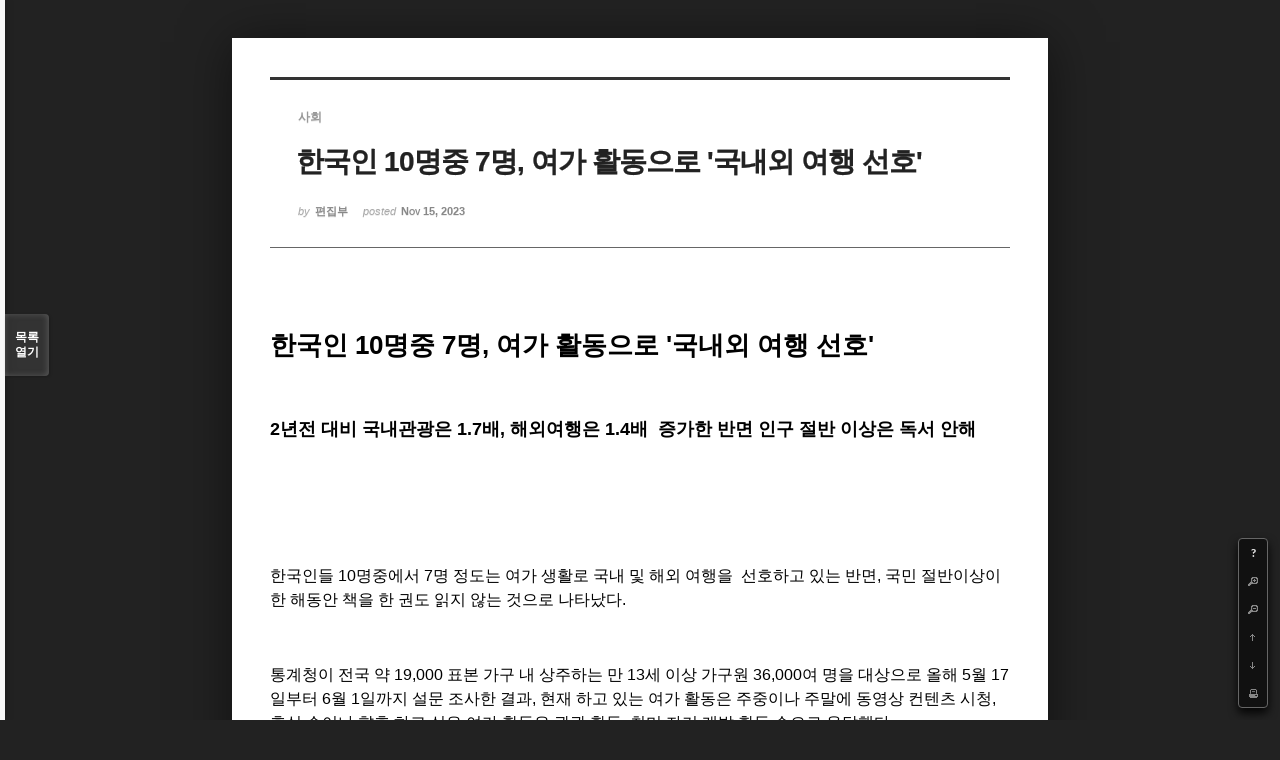

--- FILE ---
content_type: text/html; charset=UTF-8
request_url: http://www.eknews.net/xe/index.php?mid=kr_politics&document_srl=35423264&listStyle=viewer&page=30
body_size: 6705
content:
<!DOCTYPE html>
<html lang="ko">
<head>
<!-- META -->
<meta charset="utf-8">
<meta name="Generator" content="XpressEngine">
<meta http-equiv="X-UA-Compatible" content="IE=edge">
<!-- TITLE -->
<title>유로저널-한국 뉴스 - 한국인 10명중 7명, 여가 활동으로 &#039;국내외 여행 선호&#039;</title>
<!-- CSS -->
<link rel="stylesheet" href="/xe/common/css/xe.min.css?20240501215148" />
<link rel="stylesheet" href="/xe/common/js/plugins/ui/jquery-ui.min.css?20240501215148" />
<link rel="stylesheet" href="/xe/modules/board/skins/sketchbook5/css/board.css?20250822090659" />
<!--[if lt IE 9]><link rel="stylesheet" href="/xe/modules/board/skins/sketchbook5/css/ie8.css?20240501220147" />
<![endif]--><link rel="stylesheet" href="/xe/modules/board/skins/sketchbook5/css/print.css?20240501220147" media="print" />
<link rel="stylesheet" href="/xe/modules/board/skins/sketchbook5/css/jquery.mCustomScrollbar.css?20240501220147" />
<link rel="stylesheet" href="/xe/modules/editor/styles/default/style.css?20240501220147" />
<!-- JS -->
<script>
var current_url = "http://www.eknews.net/xe/?mid=kr_politics&document_srl=35423264&listStyle=viewer&page=30";
var request_uri = "http://www.eknews.net/xe/";
var current_mid = "kr_politics";
var waiting_message = "서버에 요청 중입니다. 잠시만 기다려주세요.";
var ssl_actions = new Array();
var default_url = "https://www.eknews.net/xe/";
</script>
<!--[if lt IE 9]><script src="/xe/common/js/jquery-1.x.min.js?20240501215148"></script>
<![endif]--><!--[if gte IE 9]><!--><script src="/xe/common/js/jquery.min.js?20240501215148"></script>
<!--<![endif]--><script src="/xe/common/js/x.min.js?20240501215148"></script>
<script src="/xe/common/js/xe.min.js?20240501215148"></script>
<script src="/xe/modules/board/tpl/js/board.min.js?20250822085923"></script>
<!-- RSS -->
<!-- ICON -->


<style> .xe_content { font-size:13px; }</style>
<link rel="canonical" href="http://www.eknews.net/xe/kr_politics/35423264" />
<meta name="description" content="한국인 10명중 7명, 여가 활동으로 &amp;#39;국내외 여행 선호&amp;#39; 2년전 대비 국내관광은 1.7배, 해외여행은 1.4배 증가한 반면 인구 절반 이상은 독서 안해 한국인들 10명중에서 7명 정도는 여가 생활로 국내 및 해외 여행을 선호하고 있는 반면, 국민 절반이상이 한 해동안 책을 한 권도 읽지 않는 것으로 나타났다. 통계청이 전국 약 19,000 표본 가구 내 상주하는 만 13세 이상 가구원 36,000..." />
<meta property="og:locale" content="ko_KR" />
<meta property="og:type" content="article" />
<meta property="og:url" content="http://www.eknews.net/xe/kr_politics/35423264" />
<meta property="og:title" content="유로저널-한국 뉴스 - 한국인 10명중 7명, 여가 활동으로 '국내외 여행 선호'" />
<meta property="og:description" content="한국인 10명중 7명, 여가 활동으로 &amp;#39;국내외 여행 선호&amp;#39; 2년전 대비 국내관광은 1.7배, 해외여행은 1.4배 증가한 반면 인구 절반 이상은 독서 안해 한국인들 10명중에서 7명 정도는 여가 생활로 국내 및 해외 여행을 선호하고 있는 반면, 국민 절반이상이 한 해동안 책을 한 권도 읽지 않는 것으로 나타났다. 통계청이 전국 약 19,000 표본 가구 내 상주하는 만 13세 이상 가구원 36,000..." />
<meta property="article:published_time" content="2023-11-15T05:59:18+09:00" />
<meta property="article:modified_time" content="2023-11-15T05:59:18+09:00" />
<meta property="og:image" content="http://www.eknews.net/xe/./files/attach/images/26874/264/423/035/6ef9d7d2e4eb63a427832de8d057721b.png" />
<meta property="og:image:width" content="931" />
<meta property="og:image:height" content="628" />
<style type="text/css">
.bd,.bd input,.bd textarea,.bd select,.bd button,.bd table{font-family:'Segoe UI',Meiryo,'나눔고딕',NanumGothic,ng,'맑은 고딕','Malgun Gothic','돋움',Dotum,AppleGothic,sans-serif}
.bd em,.bd .color{color:#333333;}
.bd .shadow{text-shadow:1px 1px 1px ;}
.bd .bolder{color:#333333;text-shadow:2px 2px 4px ;}
.bd .bg_color{background-color:#333333;}
.bd .bg_f_color{background-color:#333333;background:-moz-linear-gradient(#FFF -50%,#333333 50%);background:-webkit-linear-gradient(#FFF -50%,#333333 50%);background:linear-gradient(to bottom,#FFF -50%,#333333 50%);}
.bd .border_color{border-color:#333333;}
.bd .bx_shadow{ -webkit-box-shadow:0 0 2px ;box-shadow:0 0 2px ;}
.viewer_with.on:before{background-color:#333333;box-shadow:0 0 2px #333333;}
</style>
<style type="text/css">
body{margin:0;padding:3% 0;background:#222;}
#bd .rd_trb,#trackback{display:none}
#nc_container{display:none}
</style><script>
//<![CDATA[
xe.current_lang = "ko";
xe.cmd_find = "찾기";
xe.cmd_cancel = "취소";
xe.cmd_confirm = "확인";
xe.msg_no_root = "루트는 선택 할 수 없습니다.";
xe.msg_no_shortcut = "바로가기는 선택 할 수 없습니다.";
xe.msg_select_menu = "대상 메뉴 선택";
//]]>
</script>
</head>
<body>
<!--#JSPLUGIN:ui-->
<script type="text/javascript">//<![CDATA[
var lang_type = 'ko';
var default_style = 'viewer';
var bdBubble,lstViewer,loginNo,bdFiles_type,bdImg_opt,bdImg_link,rd_nav_side;
var loginLang = '로그인 하시겠습니까?';
var loginUrl = "/xe/index.php?mid=kr_politics&document_srl=35423264&listStyle=viewer&page=30&act=dispMemberLoginForm";
var loginNo = 1;
var bdImg_link = 0;
var rd_nav_side = 0;
//]]></script>
<div id="viewer" class="white viewer_style rd_nav_blk">
	<div id="bd" class="bd  use_bubble">
		<div id="rd_ie" class="ie8_only"><i class="tl"></i><i class="tc"></i><i class="tr"></i><i class="ml"></i><i class="mr"></i><i class="bl"></i><i class="bc"></i><i class="br"></i></div>
		<div class="rd rd_nav_style2 clear" style="padding:;">
	
	<div class="rd_hd clear" style="" data-url="http://www.eknews.net/xe/kr_politics/35423264">
		
				
		<div class="blog v" style="text-align:;;">
			<div class="top_area ngeb np_18px" style="text-align:">
				<span title="Category">
					<b class="cate"><strong style="color:">사회</strong></b>
				</span>											</div>
			<h1 class="font ngeb" style=";-webkit-animation-name:rd_h1_v;-moz-animation-name:rd_h1_v;animation-name:rd_h1_v;">한국인 10명중 7명, 여가 활동으로 '국내외 여행 선호'</h1>						<div class="btm_area ngeb np_18px" style="text-align:"> 
								<span><small>by </small><b>편집부</b></span>				<span title="2023.11.15 05:59"><small>posted </small><b class="date">Nov 15, 2023</b></span>															</div>
		</div>		
				
				
				
				
				<div class="rd_nav_side m_no">
			<div class="rd_nav img_tx fr m_btn_wrp">
	<div class="help bubble left m_no">
		<a class="text" href="#" onclick="jQuery(this).next().fadeToggle();return false">?</a>
		<div class="wrp">
			<div class="speech">
				<h4>단축키</h4>
				<p><strong><b class="ui-icon ui-icon-arrow-1-w"><span class="blind">Prev</span></b></strong>이전 문서</p>
				<p><strong><b class="ui-icon ui-icon-arrow-1-e"><span class="blind">Next</span></b></strong>다음 문서</p>
				<p><strong>ESC</strong>닫기</p>			</div>
			<i class="edge"></i>
			<i class="ie8_only bl"></i><i class="ie8_only br"></i>
		</div>
	</div>	<a class="tg_btn2 bubble m_no" href="#bd_font" title="글꼴 선택"><b>가</b><span class="arrow down"></span></a>	<a class="font_plus bubble" href="#" title="크게"><b class="ui-icon ui-icon-zoomin">+</b></a>
	<a class="font_minus bubble" href="#" title="작게"><b class="ui-icon ui-icon-zoomout">-</b></a>
		<a class="back_to bubble m_no" href="#bd" title="위로"><b class="ui-icon ui-icon-arrow-1-n">Up</b></a>
	<a class="back_to bubble m_no" href="#rd_end_35423264" title="(목록) 아래로"><b class="ui-icon ui-icon-arrow-1-s">Down</b></a>
	<a class="comment back_to bubble if_viewer m_no" href="#comment" title="댓글로 가기"><b class="ui-icon ui-icon-comment">Comment</b></a>
	<a class="print_doc bubble m_no this" href="/xe/index.php?mid=kr_politics&amp;document_srl=35423264&amp;listStyle=viewer&amp;page=30" title="인쇄"><b class="ui-icon ui-icon-print">Print</b></a>			</div>		</div>			</div>
	
		
	<div class="rd_body clear">
		
				
				
		<div style="white-space:pre-line">	
<!--BeforeDocument(35423264,501617)--><div class="document_35423264_501617 xe_content"><p><span style="font-size:26px;"><strong>한국인 10명중 7명, 여가 활동으로 &#39;국내외 여행 선호&#39;</strong></span></p>

<p><span style="font-size:18px;"><strong>2년전 대비 국내관광은 1.7배, 해외여행은 1.4배&nbsp; 증가한 반면 인구 절반 이상은 독서 안해&nbsp;</strong></span></p>

<p>&nbsp;</p>

<p><span style="font-size:16px;">한국인들 10명중에서 7명 정도는 여가 생활로 국내 및 해외 여행을&nbsp; 선호하고 있는 반면, 국민 절반이상이 한 해동안 책을 한 권도 읽지 않는 것으로 나타났다.&nbsp;</span></p>

<p><span style="font-size:16px;">통계청이 전국 약 19,000 표본 가구 내 상주하는 만 13세 이상 가구원 36,000여 명을 대상으로 올해 5월 17일부터 6월 1일까지 설문 조사한 결과, 현재 하고 있는 여가 활동은 주중이나 주말에 동영상 컨텐츠 시청, 휴식 순이나 향후 하고 싶은 여가 활동은 관광 활동, 취미&middot;자기 개발 활동 순으로 응답했다.</span></p>

<p><img src="http://www.eknews.net/xe/files/attach/images/26874/264/423/035/6ef9d7d2e4eb63a427832de8d057721b.png" alt="1338-사회 3 사진.png" width="700" height="472" style="width: 700px; height: 472px;" /></p>

<p><span style="font-size: 16px;">평소 여가생활에 만족하는 사람은 34.3%로 2년 전보다 증가하였으며, 불만족하는 사람 중 절반 이상(50.2%)이 만족하지 못하는 이유로 경제적 부담이라고 응답했다.</span></p>

<p><span style="font-size:16px;">지난 1년 동안 국내관광 여행 경험률은 66.7%, 해외여행 경험률은 15.1%로 2년 전보다 각각 26.9%p, 14.0%p 증가해,&nbsp; 국내관광은 2년 전(39.8%)의 1.7배, 해외여행은 2년 전의 14배 수준으로 증가했다.</span></p>

<p><span style="font-size:16px;">이어 지난 1년 동안 현장에서 문화예술&middot;스포츠를 한 번이라도 관람한 사람의 비중은 2년 전(24.1%)의 2배 이상 수준으로 증가한 55.3%로 2년 전의 2배 이상 수준으로 증가했으며, 레저시설을 이용한 사람은 69.1%로 2년 전보다 25.6%p 증가했다.</span></p>

<p><span style="font-size:16px;">문화예술‧스포츠 평균 관람 횟수는 7.0회로 2년 전보다 2.5회 증가한 반면, 지난 1년 동안 책을 읽은 사람은 48.5%로 2년 전보다 2.9%p 증가하였으나, 독서 인구 1인당 평균 독서 권수는 14.8권으로 2년 전에 비해 0.4권 감소했다.</span></p>

<p>&nbsp;</p>

<p><span style="font-size:16px;">한국 유로저널 노영애 선임기자&nbsp; &nbsp; &nbsp;eurojournal03@eknews.net</span></p></div><!--AfterDocument(35423264,501617)--></div>	
				
					</div>
<div style="padding-bottom:14px;">	
<img src="http://www.eknews.net/xe/img/mail_bottom_new.gif" alt="유로저널광고">
</div>
	
	<div class="rd_ft">
		
				
		<div id="prev_next" class="clear">
					</div>		
				
						
				
				
		<div class="rd_ft_nav clear">
						
						
			<div class="rd_nav img_tx fr m_btn_wrp">
											</div>					</div>
	</div>
	
		
	</div>
<hr id="rd_end_35423264" class="rd_end clear" />		<div id="viewer_lst" class="">
			<button type="button" id="viewer_lst_tg" class="ngeb bg_color">목록<br /><span class="tx_open">열기</span><span class="tx_close">닫기</span></button>
			<h3 class="ui_font">Articles</h3>
			<div id="viewer_lst_scroll">
				<ul>
					<li>
						<a class="clear" href="/xe/index.php?mid=kr_politics&amp;document_srl=35562828&amp;listStyle=viewer&amp;page=30">
							<span class="tmb"><img src="http://www.eknews.net/xe/files/thumbnails/828/562/035/90x90.crop.jpg?20250426233947" alt="" /></span>							<span class="tl">챔피언십 경기  엄지성 결승골로 팀 구하고 배준호와 양민혁 침묵</span>
							<span class="meta"><strong></strong>2025.04.26 23:37</span>
						</a>
					</li><li>
						<a class="clear" href="/xe/index.php?mid=kr_politics&amp;document_srl=35562826&amp;listStyle=viewer&amp;page=30">
							<span class="tmb"><img src="http://www.eknews.net/xe/files/thumbnails/826/562/035/90x90.crop.jpg?20250426233740" alt="" /></span>							<span class="tl">EPL 토트넘 홋스퍼, 리그 최하위 사우스햄튼 잡고 14위 유지</span>
							<span class="meta"><strong></strong>2025.04.26 23:34</span>
						</a>
					</li><li>
						<a class="clear" href="/xe/index.php?mid=kr_politics&amp;document_srl=35562822&amp;listStyle=viewer&amp;page=30">
							<span class="tmb"><img src="http://www.eknews.net/xe/files/thumbnails/822/562/035/90x90.crop.jpg?20250426233350" alt="" /></span>							<span class="tl">손흥민, 토트넘의 중심에서 미래를 고민하다</span>
							<span class="meta"><strong></strong>2025.04.26 23:31</span>
						</a>
					</li><li>
						<a class="clear" href="/xe/index.php?mid=kr_politics&amp;document_srl=35562819&amp;listStyle=viewer&amp;page=30">
							<span class="tmb"><img src="http://www.eknews.net/xe/files/thumbnails/819/562/035/90x90.crop.jpg?20250426233142" alt="" /></span>							<span class="tl">잉글랜드에서 코리언 영건들이 만들어낸 의미 있는 코리언더비</span>
							<span class="meta"><strong></strong>2025.04.26 23:29</span>
						</a>
					</li><li>
						<a class="clear" href="/xe/index.php?mid=kr_politics&amp;document_srl=35562719&amp;listStyle=viewer&amp;page=30">
														<span class="tl">한국 청년 취업자 비율 67.7%, '평균 소득은 생횔비 지출 후 '0원'</span>
							<span class="meta"><strong></strong>2025.04.23 21:21</span>
						</a>
					</li><li>
						<a class="clear" href="/xe/index.php?mid=kr_politics&amp;document_srl=35562718&amp;listStyle=viewer&amp;page=30">
														<span class="tl">한국 초등생 11%와 중·고등학생 26%가 색조 화장품 사용 경험</span>
							<span class="meta"><strong></strong>2025.04.23 21:19</span>
						</a>
					</li><li>
						<a class="clear" href="/xe/index.php?mid=kr_politics&amp;document_srl=35562714&amp;listStyle=viewer&amp;page=30">
														<span class="tl">전체 수출의 11%내외가 미국 관세부과 영향에 수출 둔화 우려</span>
							<span class="meta"><strong></strong>2025.04.23 21:05</span>
						</a>
					</li><li>
						<a class="clear" href="/xe/index.php?mid=kr_politics&amp;document_srl=35562713&amp;listStyle=viewer&amp;page=30">
														<span class="tl">3월 ICT 수출, 9.4% 증가한 205억 8천만 달러 기록</span>
							<span class="meta"><strong></strong>2025.04.23 21:03</span>
						</a>
					</li><li>
						<a class="clear" href="/xe/index.php?mid=kr_politics&amp;document_srl=35562711&amp;listStyle=viewer&amp;page=30">
							<span class="tmb"><img src="http://www.eknews.net/xe/files/thumbnails/711/562/035/90x90.crop.jpg?20250423210233" alt="" /></span>							<span class="tl">S&amp;P, 한국 국가신용등급 'AA' 유지…등급 전망 '안정적'</span>
							<span class="meta"><strong></strong>2025.04.23 21:02</span>
						</a>
					</li><li>
						<a class="clear" href="/xe/index.php?mid=kr_politics&amp;document_srl=35562710&amp;listStyle=viewer&amp;page=30">
														<span class="tl">중국 위안화, 세계 3위 무역금융 통화로 부상</span>
							<span class="meta"><strong></strong>2025.04.23 20:43</span>
						</a>
					</li><li>
						<a class="clear" href="/xe/index.php?mid=kr_politics&amp;document_srl=35562709&amp;listStyle=viewer&amp;page=30">
														<span class="tl">인도, 트럼프의 관세 폭탄 대응 전략으로 자국 관세 인하</span>
							<span class="meta"><strong></strong>2025.04.23 20:28</span>
						</a>
					</li><li>
						<a class="clear" href="/xe/index.php?mid=kr_politics&amp;document_srl=35562690&amp;listStyle=viewer&amp;page=30">
														<span class="tl">‘무역전쟁 선포’ 트럼프,   한국·영국·일본·호주·인도 등 5개국 우선 협상</span>
							<span class="meta"><strong></strong>2025.04.23 09:45</span>
						</a>
					</li><li>
						<a class="clear" href="/xe/index.php?mid=kr_politics&amp;document_srl=35562689&amp;listStyle=viewer&amp;page=30">
														<span class="tl">치킨게임 치닫는 미중 관세전쟁, 中 “단호한 맞대응” 강조</span>
							<span class="meta"><strong></strong>2025.04.23 09:43</span>
						</a>
					</li><li>
						<a class="clear" href="/xe/index.php?mid=kr_politics&amp;document_srl=35562646&amp;listStyle=viewer&amp;page=30">
							<span class="tmb"><img src="http://www.eknews.net/xe/files/thumbnails/646/562/035/90x90.crop.jpg?20250421220456" alt="" /></span>							<span class="tl">한덕수 권한대행의 행보, 대선출마 준비 등 간보기에 나서는 중</span>
							<span class="meta"><strong></strong>2025.04.21 21:58</span>
						</a>
					</li><li>
						<a class="clear" href="/xe/index.php?mid=kr_politics&amp;document_srl=35562556&amp;listStyle=viewer&amp;page=30">
							<span class="tmb"><img src="http://www.eknews.net/xe/files/thumbnails/556/562/035/90x90.crop.jpg?20250420000314" alt="" /></span>							<span class="tl">천호진, '천국보다 아름다운' 기대 포인트 셋</span>
							<span class="meta"><strong></strong>2025.04.19 23:49</span>
						</a>
					</li><li>
						<a class="clear" href="/xe/index.php?mid=kr_politics&amp;document_srl=35562340&amp;listStyle=viewer&amp;page=30">
							<span class="tmb"><img src="http://www.eknews.net/xe/files/thumbnails/340/562/035/90x90.crop.jpg?20250415111706" alt="" /></span>							<span class="tl">금호타이어, 폭스바겐그룹 신차용 타이어 공급 확대</span>
							<span class="meta"><strong></strong>2025.04.15 11:15</span>
						</a>
					</li><li>
						<a class="clear" href="/xe/index.php?mid=kr_politics&amp;document_srl=35562338&amp;listStyle=viewer&amp;page=30">
														<span class="tl">현대로템, 중동형 K2 뜬다</span>
							<span class="meta"><strong></strong>2025.04.15 11:14</span>
						</a>
					</li><li>
						<a class="clear" href="/xe/index.php?mid=kr_politics&amp;document_srl=35562336&amp;listStyle=viewer&amp;page=30">
							<span class="tmb"><img src="http://www.eknews.net/xe/files/thumbnails/336/562/035/90x90.crop.jpg?20250415111404" alt="" /></span>							<span class="tl">한화오션, K-해양 방산 새 역사 쓰다</span>
							<span class="meta"><strong></strong>2025.04.15 11:12</span>
						</a>
					</li><li>
						<a class="clear" href="/xe/index.php?mid=kr_politics&amp;document_srl=35562334&amp;listStyle=viewer&amp;page=30">
							<span class="tmb"><img src="http://www.eknews.net/xe/files/thumbnails/334/562/035/90x90.crop.jpg?20250416062505" alt="" /></span>							<span class="tl">HD현대미포, 국내 첫 하이브리드 추진 로로선  룩셈부르크 ‘씨엘디엔(CLdN)’사에 인도해</span>
							<span class="meta"><strong></strong>2025.04.15 11:10</span>
						</a>
					</li><li>
						<a class="clear" href="/xe/index.php?mid=kr_politics&amp;document_srl=35562333&amp;listStyle=viewer&amp;page=30">
														<span class="tl">현대차·기아,   올해 미국 시장에서 누적 판매 3000만 대 돌파 전망</span>
							<span class="meta"><strong></strong>2025.04.15 11:08</span>
						</a>
					</li>				</ul>
			</div>
			<div id="viewer_pn" class="bd_pg clear">
								 
				<a href="/xe/index.php?mid=kr_politics&amp;document_srl=35423264&amp;listStyle=viewer&amp;page=25">25</a>								 
				<a href="/xe/index.php?mid=kr_politics&amp;document_srl=35423264&amp;listStyle=viewer&amp;page=26">26</a>								 
				<a href="/xe/index.php?mid=kr_politics&amp;document_srl=35423264&amp;listStyle=viewer&amp;page=27">27</a>								 
				<a href="/xe/index.php?mid=kr_politics&amp;document_srl=35423264&amp;listStyle=viewer&amp;page=28">28</a>								 
				<a href="/xe/index.php?mid=kr_politics&amp;document_srl=35423264&amp;listStyle=viewer&amp;page=29">29</a>								<strong class="this">30</strong> 
												 
				<a href="/xe/index.php?mid=kr_politics&amp;document_srl=35423264&amp;listStyle=viewer&amp;page=31">31</a>								 
				<a href="/xe/index.php?mid=kr_politics&amp;document_srl=35423264&amp;listStyle=viewer&amp;page=32">32</a>								 
				<a href="/xe/index.php?mid=kr_politics&amp;document_srl=35423264&amp;listStyle=viewer&amp;page=33">33</a>								 
				<a href="/xe/index.php?mid=kr_politics&amp;document_srl=35423264&amp;listStyle=viewer&amp;page=34">34</a>							</div>			<button type="button" class="tg_close2">X</button>
		</div>		<div class="footer_text"><br>
<div align=center>
www.eknews.net는 최대 발행 부수와 최대 발행면으로 유럽 19개국에
유일하게 배포되고 있는 주간신문 유로저널의 홈페이지 입니다.
<br>
모든 기사의 무단 전재 및 사용을 허락하지 않습니다.
취재문의, 기사제보, 광고문의는 아래 연락처를 이용해 주시길 바랍니다.
<br><br>

1, 전화번호  (카카오톡 겸용)
* 영국(+44) 0786 8755 848   * 한국 (+82) 010 2225 7090
<br>
2, 이메일 : eurojournal@eknews.net<br>

</div></div>	<div id="install_ng2">
		<button type="button" class="tg_blur2"></button><button class="tg_close2">X</button>
		<h3>나눔글꼴 설치 안내</h3><br />
		<h4>이 PC에는 <b>나눔글꼴</b>이 설치되어 있지 않습니다.</h4>
		<p>이 사이트를 <b>나눔글꼴</b>로 보기 위해서는<br /><b>나눔글꼴</b>을 설치해야 합니다.</p>
		<a class="do btn_img" href="http://hangeul.naver.com" target="_blank"><span class="tx_ico_chk">✔</span> 설치</a>
		<a class="btn_img no close" href="#">취소</a>
		<button type="button" class="tg_blur2"></button>
	</div>	<p class="blind">Designed by sketchbooks.co.kr / sketchbook5 board skin</p>
</div>
<div class="fontcheckWrp">
	<div class="blind">
		<p id="fontcheck_ng3" style="font-family:'나눔고딕',NanumGothic,monospace,Verdana !important">Sketchbook5, 스케치북5</p>
		<p id="fontcheck_ng4" style="font-family:monospace,Verdana !important">Sketchbook5, 스케치북5</p>
	</div>	<div class="blind">
		<p id="fontcheck_np1" style="font-family:'나눔손글씨 펜','Nanum Pen Script',np,monospace,Verdana !important">Sketchbook5, 스케치북5</p>
		<p id="fontcheck_np2" style="font-family:monospace,Verdana !important">Sketchbook5, 스케치북5</p>
	</div> 
</div></div><!-- ETC -->
<div class="wfsr"></div>
<script src="/xe/files/cache/js_filter_compiled/d046d1841b9c79c545b82d3be892699d.ko.compiled.js?20250822085923"></script><script src="/xe/files/cache/js_filter_compiled/1bdc15d63816408b99f674eb6a6ffcea.ko.compiled.js?20250822085923"></script><script src="/xe/files/cache/js_filter_compiled/9b007ee9f2af763bb3d35e4fb16498e9.ko.compiled.js?20250822085923"></script><script src="/xe/common/js/plugins/ui/jquery-ui.min.js?20240501215148"></script><script src="/xe/common/js/plugins/ui/jquery.ui.datepicker-ko.js?20240501215148"></script><script src="/xe/modules/board/skins/sketchbook5/js/board.js?20240501220147"></script><script src="/xe/modules/board/skins/sketchbook5/js/viewer.js?20240501220147"></script><script src="/xe/modules/board/skins/sketchbook5/js/jquery.mousewheel.min.js?20240501220147"></script><script src="/xe/modules/board/skins/sketchbook5/js/jquery.mCustomScrollbar.min.js?20240501220147"></script></body>
</html>
